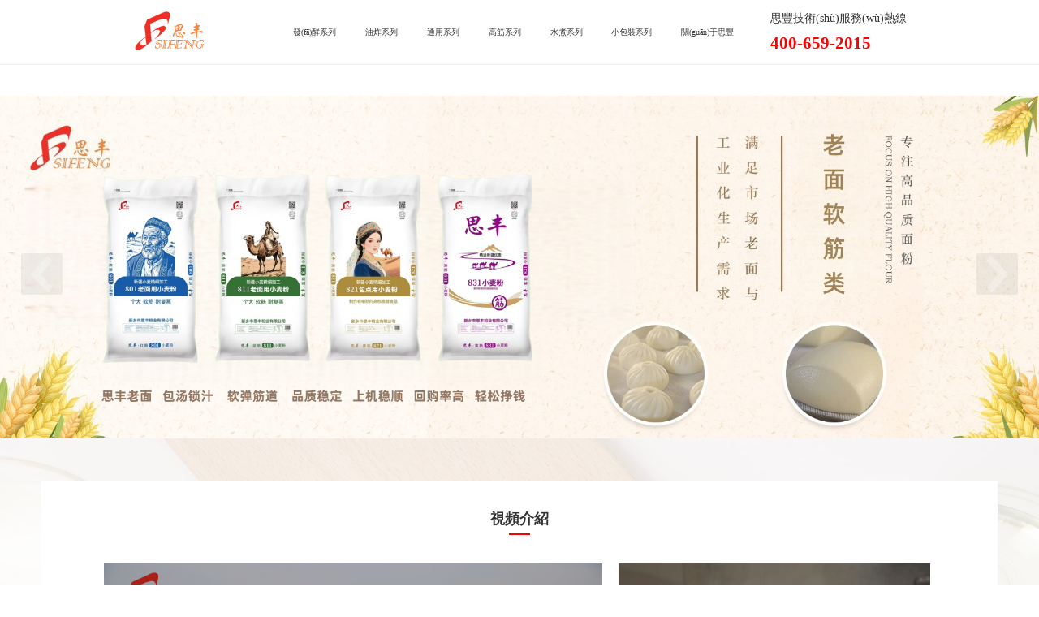

--- FILE ---
content_type: text/html
request_url: http://www.vanteskitchen.com/tyngfbwfdxt/145.html
body_size: 9802
content:
<!DOCTYPE html>
<html lang="zh">
<head>
    <meta charset="utf-8"/>
    <link rel="stylesheet" href="/sifeng/iconfont/iconfont.css">
    <link rel="stylesheet" href="/sifeng/css/common.css">
    <link rel="stylesheet" href="/sifeng/css/index.css">
    
    
    <title>&#38;</title>
    <meta name="keywords" content="&#120;&#52;&#69;&#57;&#65;&#59;&#38;" />
    <meta name="description" content="&#120;&#54;&#68;&#51;&#50;&#59;&#65;&#86;&#38;" />
    
<meta http-equiv="Cache-Control" content="no-transform" />
<meta http-equiv="Cache-Control" content="no-siteapp" />
<script>var V_PATH="/";window.onerror=function(){ return true; };</script>
</head>
<body>
<h1><a href="http://www.vanteskitchen.com/">&#x56FD;&#x4EA7;&#x6210;&#x4EBA;51&#x7CBE;&#x54C1;&#x5348;&#x591C;&#x798F;&#x5229;_&#x6B27;&#x7F8E;&#x7684;&#x9EC4;&#x9EC4;&#x7684;&#x5728;&#x7EBF;&#x64AD;&#x653E;_&#x5348;&#x591C;d&#x4E9A;&#x6D32;j&#x4E00;&#x533A;&#x4E8C;&#x533A;&#x4E09;&#x533A;_&#x9EBB;&#x8C46;&#x4EBA;&#x59BB;&#x7CBE;&#x54C1;&#x6210;&#x4EBA;&#x4E13;&#x533A;</a></h1><div id="6mrmq" class="pl_css_ganrao" style="display: none;"><pre id="6mrmq"></pre><samp id="6mrmq"></samp><dfn id="6mrmq"></dfn><sup id="6mrmq"></sup><option id="6mrmq"></option><b id="6mrmq"></b><small id="6mrmq"><var id="6mrmq"></var></small><menu id="6mrmq"></menu><strike id="6mrmq"></strike><center id="6mrmq"></center><em id="6mrmq"><option id="6mrmq"><th id="6mrmq"></th></option></em><tr id="6mrmq"><ruby id="6mrmq"><th id="6mrmq"></th></ruby></tr><strike id="6mrmq"><address id="6mrmq"><pre id="6mrmq"><em id="6mrmq"></em></pre></address></strike><dfn id="6mrmq"><thead id="6mrmq"><rp id="6mrmq"><strike id="6mrmq"></strike></rp></thead></dfn><dl id="6mrmq"><big id="6mrmq"><small id="6mrmq"></small></big></dl><label id="6mrmq"><acronym id="6mrmq"></acronym></label><optgroup id="6mrmq"></optgroup><th id="6mrmq"></th><dd id="6mrmq"><tt id="6mrmq"><source id="6mrmq"></source></tt></dd><input id="6mrmq"></input><s id="6mrmq"><code id="6mrmq"><strike id="6mrmq"></strike></code></s><noframes id="6mrmq"></noframes><dl id="6mrmq"><big id="6mrmq"></big></dl><style id="6mrmq"></style><acronym id="6mrmq"><mark id="6mrmq"><label id="6mrmq"><acronym id="6mrmq"></acronym></label></mark></acronym><s id="6mrmq"></s><pre id="6mrmq"><abbr id="6mrmq"><acronym id="6mrmq"><th id="6mrmq"></th></acronym></abbr></pre><span id="6mrmq"></span><tt id="6mrmq"></tt><strike id="6mrmq"><progress id="6mrmq"><p id="6mrmq"><wbr id="6mrmq"></wbr></p></progress></strike><form id="6mrmq"></form><dfn id="6mrmq"><strong id="6mrmq"><center id="6mrmq"></center></strong></dfn><mark id="6mrmq"><u id="6mrmq"><legend id="6mrmq"><tt id="6mrmq"></tt></legend></u></mark><fieldset id="6mrmq"></fieldset><abbr id="6mrmq"><pre id="6mrmq"><samp id="6mrmq"><legend id="6mrmq"></legend></samp></pre></abbr><ul id="6mrmq"></ul><dfn id="6mrmq"><thead id="6mrmq"><li id="6mrmq"></li></thead></dfn><dd id="6mrmq"></dd><i id="6mrmq"><span id="6mrmq"><p id="6mrmq"><thead id="6mrmq"></thead></p></span></i><output id="6mrmq"><tt id="6mrmq"><meter id="6mrmq"><code id="6mrmq"></code></meter></tt></output><progress id="6mrmq"></progress><video id="6mrmq"><style id="6mrmq"><listing id="6mrmq"><fieldset id="6mrmq"></fieldset></listing></style></video><object id="6mrmq"></object><dl id="6mrmq"><p id="6mrmq"></p></dl><style id="6mrmq"></style><meter id="6mrmq"><u id="6mrmq"></u></meter><center id="6mrmq"></center><dl id="6mrmq"><tfoot id="6mrmq"></tfoot></dl><button id="6mrmq"><code id="6mrmq"><mark id="6mrmq"><label id="6mrmq"></label></mark></code></button><label id="6mrmq"><acronym id="6mrmq"><abbr id="6mrmq"></abbr></acronym></label></div>
<!-- 頭部header -->
<div   class="xhau1ck0p"   id="defualt-header" class="width-100">
    <header>
        <div   id="xhau1ck0p"   class="hoverbox">
            <div   class="xhau1ck0p"   id="topbar">
                <div   id="xhau1ck0p"   class="container flex justify-between align-center">
                    <a href="/index.html"><img class="logo" style="width: 7vw;" src="/profile/upload/2021/07/29/fd9ba31e76de4728a1386025b95034fe.jpg"></a>
                    <div   id="xhau1ck0p"   class="flex align-center" style="padding-left: 5vw;">
                        <div   id="xhau1ck0p"   class="menu-block">
                            <div>發(fā)酵系列</div>
                            <div   id="xhau1ck0p"   class="menu-pops">
                                <a href="/column/9.html">
                                    <div   id="xhau1ck0p"   class="menu-item-block">包點(diǎn)</div>
                                </a><a href="/column/10.html">
                                    <div   id="xhau1ck0p"   class="menu-item-block">饅頭</div>
                                </a>
                                
                            </div>
                            
                        </div>
                        <div   id="xhau1ck0p"   class="menu-block">
                            <div>油炸系列</div>
                            <div   id="xhau1ck0p"   class="menu-pops">
                                <a href="/column/11.html">
                                    <div   id="xhau1ck0p"   class="menu-item-block">糖糕</div>
                                </a><a href="/column/12.html">
                                    <div   id="xhau1ck0p"   class="menu-item-block">油條</div>
                                </a>
                                
                            </div>
                            
                        </div>
                        <div   id="xhau1ck0p"   class="menu-block">
                            <div>通用系列</div>
                            <div   id="xhau1ck0p"   class="menu-pops">
                                <a href="/column/13.html">
                                    <div   id="xhau1ck0p"   class="menu-item-block">通用面粉</div>
                                </a>
                                
                            </div>
                            
                        </div>
                        <div   id="xhau1ck0p"   class="menu-block">
                            <div>高筋系列</div>
                            <div   id="xhau1ck0p"   class="menu-pops">
                                <a href="/column/14.html">
                                    <div   id="xhau1ck0p"   class="menu-item-block">強(qiáng)筋粉</div>
                                </a>
                                
                            </div>
                            
                        </div>
                        <div   id="xhau1ck0p"   class="menu-block">
                            <div>水煮系列</div>
                            <div   id="xhau1ck0p"   class="menu-pops">
                                <a href="/column/15.html">
                                    <div   id="xhau1ck0p"   class="menu-item-block">水煮類(lèi)</div>
                                </a>
                                
                            </div>
                            
                        </div>
                        <div   id="xhau1ck0p"   class="menu-block">
                            <div>小包裝系列</div>
                            <div   id="xhau1ck0p"   class="menu-pops">
                                <a href="/column/17.html">
                                    <div   id="xhau1ck0p"   class="menu-item-block">小包裝系列</div>
                                </a>
                                
                            </div>
                            
                        </div>
                        <div   id="xhau1ck0p"   class="menu-block">
                            
                            
                            <a href="/column/8.html">
                                <div>關(guān)于思豐</div>
                            </a>
                        </div>
                        
                        
                        
                        
                        
                        
                    </div>
                    <div   id="xhau1ck0p"   class="flex align-center">
                        <div>
                            <div style="line-height: 30px; font-size: 14px;">思豐技術(shù)服務(wù)熱線</div>
                            <div style="line-height: 30px; font-size: 21px; font-weight: bold; color: red;">400-659-2015</div>
                        </div>
                        <!--<span id="xhau1ck0p"    class="icon iconfont" style="color: red;font-size: 1vw;">&#xe6db;</span>-->
                        <!--<div   class="xhau1ck0p"   id="header-phone" ></div>-->
                    </div>
                </div>
            </div>
        </div>
    </header>
</div>
<!-- 占位框 -->
<div   id="xhau1ck0p"   class="width-100" style="height: 80px;"></div>
<!-- 輪播圖 -->
<div   class="xhau1ck0p"   id="swiper" class="width-100">
    <div   id="xhau1ck0p"   class="" onmouseover="stopAutoPlay()" onmouseout="autoPlay()">
        <div   id="xhau1ck0p"   class="width-100">
            <div   id="xhau1ck0p"   class="swiper">
                <div   class="xhau1ck0p"   id="swiper-item-box" class="width-100 flex">
                    <div   id="xhau1ck0p"   class="swiper-item">
                        <img src="/profile/upload/2025/09/15/e2d44be7f60b37e6d07dc38e174cef9f.png" width="100%">
                    </div>
                    <div   id="xhau1ck0p"   class="swiper-item">
                        <img src="/profile/upload/2021/08/19/45e39fda3ff0c7a9a1220bf2db795018.jpg" width="100%">
                    </div>
                    <div   id="xhau1ck0p"   class="swiper-item">
                        <img src="/profile/upload/2025/09/15/d0edf475edacb8af3498ce28af52c5b3.jpg" width="100%">
                    </div>
                    
                    
                </div>
                <div   id="xhau1ck0p"   class="swiper-left-btn" onclick="rightImageShow()">
                    <span id="xhau1ck0p"    class="icon iconfont swiper-btn">&#xe60a;</span>
                </div>
                <div   id="xhau1ck0p"   class="swiper-right-btn" onclick="leftImageShow()">
                    <span id="xhau1ck0p"    class="icon iconfont swiper-btn">&#xea8e;</span>
                </div>
                <div   class="xhau1ck0p"   id="dot-box" class="dot-box flex align-center justify-center"></div>
            </div>
        </div>
        <link rel="stylesheet" type="text/css" href="/sifeng/css/swiper.css"/>
        
        
    </div>
</div>
<!-- 頁(yè)面內(nèi)容 -->
<div   id="xhau1ck0p"   class="width-100 content-box">
    <!-- 視頻模塊 -->
    <div   id="xhau1ck0p"   class="width-100" style="background-color: #FFFFFF;">
        <div   id="xhau1ck0p"   class="title-box width-100 flex flex-direction align-center justify-center">
            <div   id="xhau1ck0p"   class="title-content">視頻介紹</div>
            <div   id="xhau1ck0p"   class="title-line"></div>
        </div>
        <div   id="xhau1ck0p"   class="video-parent-box flex flex-wrap">
            <div   id="xhau1ck0p"   class="big-video1 video-ani" src="/profile/upload/2025/12/24/8ebe6d546c6ef8c7edb0b05251ec8bf5.mp4" onclick="playVideo(this)">
                <img src="/profile/upload/2021/07/29/a24be5ea3473b6d87ae5f744110eedab.jpg" width="100%" height="100%"/>
                <div   id="xhau1ck0p"   class="video-shadow flex align-center justify-center">
                    <span id="xhau1ck0p"    class="icon iconfont play-icon">&#xe610;</span>
                </div>
                <div   id="xhau1ck0p"   class="video-title-boxs">
                    <div   id="xhau1ck0p"   class="video-title">思豐簡(jiǎn)介</div>
                </div>
            </div>
            <div   id="xhau1ck0p"   class="small-video1 video-ani" src="" onclick="playVideo(this)">
                <img src="/profile/upload/2021/07/29/c396e417e07952c28960d295972d2c02.jpg" width="100%" height="100%"/>
                <div   id="xhau1ck0p"   class="video-shadow flex align-center justify-center">
                    <span id="xhau1ck0p"    class="icon iconfont play-icon">&#xe610;</span>
                </div>
                <div   id="xhau1ck0p"   class="video-title-boxs">
                    <div   id="xhau1ck0p"   class="video-title">筋·新疆老面系列</div>
                </div>
            </div>
            <div   id="xhau1ck0p"   class="small-video2 video-ani" src="/profile/upload/2021/08/13/283a798a7e6468865a800356062d3347.mp4" onclick="playVideo(this)">
                <img src="/profile/upload/2021/07/29/04a3713d29b67b47e1b5c2f900106096.jpg" width="100%" height="100%"/>
                <div   id="xhau1ck0p"   class="video-shadow flex align-center justify-center">
                    <span id="xhau1ck0p"    class="icon iconfont play-icon">&#xe610;</span>
                </div>
                <div   id="xhau1ck0p"   class="video-title-boxs">
                    <div   id="xhau1ck0p"   class="video-title">快速醒發(fā)包點(diǎn)</div>
                </div>
            </div>
            <div   id="xhau1ck0p"   class="big-video2 video-ani" src="/profile/upload/2021/08/13/d35a2c507c56bc1de3bb2d336fab095b.mp4" onclick="playVideo(this)">
                <img src="/profile/upload/2021/07/29/dd067f183a84da26a9165a4606c14645.jpg" width="100%" height="100%"/>
                <div   id="xhau1ck0p"   class="video-shadow flex align-center justify-center">
                    <span id="xhau1ck0p"    class="icon iconfont play-icon">&#xe610;</span>
                </div>
                <div   id="xhau1ck0p"   class="video-title-boxs">
                    <div   id="xhau1ck0p"   class="video-title">紅糖開(kāi)花饅頭</div>
                </div>
            </div>
            
            
            
        </div>
    </div>

    <!-- 輪播二 -->
    <!-- 產(chǎn)品列表 -->
    <div   id="xhau1ck0p"   class="width-100" style="margin-top: 3vw;">
        <div   id="xhau1ck0p"   class="product-list-box width-100 flex flex-wrap">
            <!-- 產(chǎn)品模塊 注意 一行的 左右樣式不太一樣 需要根據(jù)循環(huán) 單雙判斷-->
            <div   id="xhau1ck0p"   class="product-box" style="padding-right: 1vw;" id="item-1">
                <div   id="xhau1ck0p"   class="product-box-block flex"
                     id="item-1-child-0">
                    <div   id="xhau1ck0p"   class="width-60" style="padding-right: 6vw;">
                        <div   id="xhau1ck0p"   class="product-name">筋·新疆老面 </div>
                        <div   id="xhau1ck0p"   class="product-name-dy">讓用戶用上更好的發(fā)酵類(lèi)產(chǎn)品</div>
                        <div   id="xhau1ck0p"   class="product-discribe"></div>
                        <div   id="xhau1ck0p"   class="product-btn-block flex">
                            <div   id="xhau1ck0p"   class="detail-btn" onclick="window.open(&quot;\/column\/9.html&quot;)">了解更多</div>
                            <!--<div   id="xhau1ck0p"   class="more-btn" onclick="switchNext('item-1', 0)" th:onclick="switchNext('item-1',  0);">查看下一張</div>-->
                        </div>
                    </div>
                    <div   id="xhau1ck0p"   class="width-40 product-img-box" onmouseover="showProductAnimation(this)" onmouseout="hideProductAnimation(this)">
                        <img class="product-img" src="/profile/upload/2021/07/30/e9ab5b53cc14c069f3b484e601af423f.png">
                    </div>
                </div>
            </div>
            <div   id="xhau1ck0p"   class="product-box" style="padding-left: 1vw;" id="item-2">
                <div   id="xhau1ck0p"   class="product-box-block flex"
                     id="item-2-child-0">
                    <div   id="xhau1ck0p"   class="width-60" style="padding-right: 6vw;">
                        <div   id="xhau1ck0p"   class="product-name">油炸類(lèi)</div>
                        <div   id="xhau1ck0p"   class="product-name-dy">產(chǎn)品暢銷(xiāo)15年 為您創(chuàng)造價(jià)值</div>
                        <div   id="xhau1ck0p"   class="product-discribe"></div>
                        <div   id="xhau1ck0p"   class="product-btn-block flex">
                            <div   id="xhau1ck0p"   class="detail-btn" onclick="window.open(&quot;\/column\/12.html&quot;)">了解更多</div>
                            <!--<div   id="xhau1ck0p"   class="more-btn" onclick="switchNext('item-2', 0)" th:onclick="switchNext('item-2',  0);">查看下一張</div>-->
                        </div>
                    </div>
                    <div   id="xhau1ck0p"   class="width-40 product-img-box" onmouseover="showProductAnimation(this)" onmouseout="hideProductAnimation(this)">
                        <img class="product-img" src="/profile/upload/2021/07/30/c6175114d41631f7bb673fdde54e6574.png">
                    </div>
                </div>
            </div>
            <!-- 產(chǎn)品模塊 -->
            <div   id="xhau1ck0p"   class="product-box" style="padding-right: 1vw;" id="item-3">
                <div   id="xhau1ck0p"   class="product-box-block flex"
                     id="item-3-child-0">
                    <div   id="xhau1ck0p"   class="width-60" style="padding-right: 6vw;">
                        <div   id="xhau1ck0p"   class="product-name">通用類(lèi)</div>
                        <div   id="xhau1ck0p"   class="product-name-dy">適用于各檔次面制食品</div>
                        <div   id="xhau1ck0p"   class="product-discribe"></div>
                        <div   id="xhau1ck0p"   class="product-btn-block flex">
                            <div   id="xhau1ck0p"   class="detail-btn" onclick="window.open(&quot;\/column\/13.html&quot;)">了解更多</div>
                            <!--<div   id="xhau1ck0p"   class="more-btn" onclick="switchNext('item-3', 0)" th:onclick="switchNext('item-3',  0);">查看下一張</div>-->
                        </div>
                    </div>
                    <div   id="xhau1ck0p"   class="width-40 product-img-box" onmouseover="showProductAnimation(this)" onmouseout="hideProductAnimation(this)">
                        <img class="product-img" src="/profile/upload/2021/07/30/9e6a3b4655671862c9a8f58cc1063648.png">
                    </div>
                </div>
            </div>
            <div   id="xhau1ck0p"   class="product-box" style="padding-left: 1vw;" id="item-4">
                <div   id="xhau1ck0p"   class="product-box-block flex"
                     id="item-4-child-0">
                    <div   id="xhau1ck0p"   class="width-60" style="padding-right: 6vw;">
                        <div   id="xhau1ck0p"   class="product-name">高筋類(lèi)</div>
                        <div   id="xhau1ck0p"   class="product-name-dy">適合各檔次強(qiáng)筋力市場(chǎng)用粉與工業(yè)化食品生產(chǎn)需求</div>
                        <div   id="xhau1ck0p"   class="product-discribe"></div>
                        <div   id="xhau1ck0p"   class="product-btn-block flex">
                            <div   id="xhau1ck0p"   class="detail-btn" onclick="window.open(&quot;\/column\/14.html&quot;)">了解更多</div>
                            <!--<div   id="xhau1ck0p"   class="more-btn" onclick="switchNext('item-4', 0)" th:onclick="switchNext('item-4',  0);">查看下一張</div>-->
                        </div>
                    </div>
                    <div   id="xhau1ck0p"   class="width-40 product-img-box" onmouseover="showProductAnimation(this)" onmouseout="hideProductAnimation(this)">
                        <img class="product-img" src="/profile/upload/2021/08/19/853f2921d540e63863273f773bdb7657.png">
                    </div>
                </div>
            </div>
            <!-- 產(chǎn)品模塊 -->
            <div   id="xhau1ck0p"   class="product-box" style="padding-right: 1vw;" id="item-5">
                <div   id="xhau1ck0p"   class="product-box-block flex"
                     id="item-5-child-0">
                    <div   id="xhau1ck0p"   class="width-60" style="padding-right: 6vw;">
                        <div   id="xhau1ck0p"   class="product-name">水煮類(lèi)</div>
                        <div   id="xhau1ck0p"   class="product-name-dy">特色水煮用粉制造者</div>
                        <div   id="xhau1ck0p"   class="product-discribe"></div>
                        <div   id="xhau1ck0p"   class="product-btn-block flex">
                            <div   id="xhau1ck0p"   class="detail-btn" onclick="window.open(&quot;\/column\/15.html&quot;)">了解更多</div>
                            <!--<div   id="xhau1ck0p"   class="more-btn" onclick="switchNext('item-5', 0)" th:onclick="switchNext('item-5',  0);">查看下一張</div>-->
                        </div>
                    </div>
                    <div   id="xhau1ck0p"   class="width-40 product-img-box" onmouseover="showProductAnimation(this)" onmouseout="hideProductAnimation(this)">
                        <img class="product-img" src="/profile/upload/2021/08/19/1f7514484e4f7784782f1afbdb74fac0.png">
                    </div>
                </div>
            </div>
            <div   id="xhau1ck0p"   class="product-box" style="padding-left: 1vw;" id="item-6">
                <div   id="xhau1ck0p"   class="product-box-block flex"
                     id="item-6-child-0">
                    <div   id="xhau1ck0p"   class="width-60" style="padding-right: 6vw;">
                        <div   id="xhau1ck0p"   class="product-name">發(fā)酵類(lèi)</div>
                        <div   id="xhau1ck0p"   class="product-name-dy">發(fā)酵列</div>
                        <div   id="xhau1ck0p"   class="product-discribe"></div>
                        <div   id="xhau1ck0p"   class="product-btn-block flex">
                            <div   id="xhau1ck0p"   class="detail-btn" onclick="window.open(&quot;\/column\/17.html&quot;)">了解更多</div>
                            <!--<div   id="xhau1ck0p"   class="more-btn" onclick="switchNext('item-6', 0)" th:onclick="switchNext('item-6',  0);">查看下一張</div>-->
                        </div>
                    </div>
                    <div   id="xhau1ck0p"   class="width-40 product-img-box" onmouseover="showProductAnimation(this)" onmouseout="hideProductAnimation(this)">
                        <img class="product-img" src="/profile/upload/2021/08/19/f2e7f72838e78438bdc24d6c8263072c.png">
                    </div>
                </div>
            </div>

        </div>
    </div>
    <!-- 關(guān)于我們 -->
    <div   id="xhau1ck0p"   class="width-100">
        <div   id="xhau1ck0p"   class="about-us-box">
            <div   id="xhau1ck0p"   class="title">關(guān)于思豐</div>
            <div   id="xhau1ck0p"   class="width-100 flex flex-wrap">
                <div   id="xhau1ck0p"   class="about-block flex ">
                    <div   class="xhau1ck0p"   id="">
                        <span id="xhau1ck0p"    class="icon iconfont" style="font-size: 1.3vw;">&#xe640;</span>
                    </div>
                    <div   id="xhau1ck0p"   class="about-detail">
                        <div   id="xhau1ck0p"   class="about-title">公司地址</div>
                        <div   id="xhau1ck0p"   class="about-dis" onclick="window.open('https://map.baidu.com/search/%E6%96%B0%E4%B9%A1%E5%B8%82%E6%80%9D%E4%B8%B0%E7%B2%89%E4%B8%9A%E6%9C%89%E9%99%90%E5%85%AC%E5%8F%B8/@12693649.635,4188925.0999999996,19z?querytype=s&da_src=shareurl&wd=%E6%96%B0%E4%B9%A1%E5%B8%82%E6%80%9D%E4%B8%B0%E7%B2%89%E4%B8%9A%E6%9C%89%E9%99%90%E5%85%AC%E5%8F%B8&c=1&src=0&wd2=%E6%96%B0%E4%B9%A1%E5%B8%82%E5%8D%AB%E8%BE%89%E5%B8%82&pn=0&sug=1&l=7&b=(10538545.910431996,3466957.507877196;14007858.129283823,5218691.806847387)&from=webmap&biz_forward=%7B%22scaler%22:1,%22styles%22:%22pl%22%7D&sug_forward=750ec1650ff0432b4c3a59ef&seckey=[base64]&device_ratio=1')">
                            <span id="">通過(guò)地圖獲知公司地址</span>
                            <span id="xhau1ck0p"    class="icon iconfont" style="font-size: .8vw;">&#xea8e;</span>
                        </div>
                    </div>
                </div>

                <div   id="xhau1ck0p"   class="about-block flex ">
                    <div   class="xhau1ck0p"   id="">
                        <span id="xhau1ck0p"    class="icon iconfont" style="font-size: 1.3vw;">&#xe624;</span>
                    </div>
                    <div   id="xhau1ck0p"   class="about-detail">
                        <div   id="xhau1ck0p"   class="about-title">產(chǎn)品手冊(cè)</div>
                        <div   id="xhau1ck0p"   class="about-dis" onclick="window.open('http://www.vanteskitchen.com/chanpin.jpg')">
                            <span id="">查看產(chǎn)品宣傳介紹手冊(cè)</span>
                            <span id="xhau1ck0p"    class="icon iconfont" style="font-size: .8vw;">&#xea8e;</span>
                        </div>
                    </div>
                </div>

                <div   id="xhau1ck0p"   class="about-block flex ">
                    <div   class="xhau1ck0p"   id="">
                        <span id="xhau1ck0p"    class="icon iconfont" style="font-size: 1.3vw;">&#xe744;</span>
                    </div>
                    <div   id="xhau1ck0p"   class="about-detail">
                        <div   id="xhau1ck0p"   class="about-title">在線客服</div>
                        <div   id="xhau1ck0p"   class="about-dis" onclick="window.open('https://wpa.qq.com/msgrd?v=3&uin=498502571&site=qq&menu=yes')">
                            <span id="">線上交流，實(shí)時(shí)答疑</span>
                            <span id="xhau1ck0p"    class="icon iconfont" style="font-size: .8vw;">&#xea8e;</span>
                        </div>
                    </div>
                </div>
            </div>
        </div>
    </div>
</div>

<!-- 底部footer -->
<div   class="xhau1ck0p"   id="defualt-footer" class="width-100">
    <footer>
        <div   id="xhau1ck0p"   class="width-100" style="background: #f5f5f5;">
            <div   id="xhau1ck0p"   class="container">
                <div   id="xhau1ck0p"   class="company-message-box">
                    <div   id="xhau1ck0p"   class="flex justify-between" style="border-bottom: 1px #dfdfdf solid;padding-bottom: 60px;">
                        <div   id="xhau1ck0p"   class="width-50 flex">
                            <div   id="xhau1ck0p"   class="" style="line-height: 40px; width: 530px; padding-top: 0; font-size: 0.9vw">
                                <div style="width: 100%">
                                    <div style="font-weight: bold">鄭州特區(qū)</div>
                                    <div>
                                        <div>鄭東 南三環(huán)以北文化路以東 包含中牟</div>
                                        <div>鄭西 南三環(huán)以北文化路以西 包含滎陽(yáng)</div>
                                        <div>鄭南 南三環(huán)以南 包含 港區(qū) 鞏義 新密  新鄭</div>
                                        
                                        
                                    </div>
                                </div>
                                <div style="width: 100%">
                                    <div style="font-weight: bold">河南省內(nèi)區(qū)域</div>
                                    <div>
                                        <div>豫北 ，黃河以北 ， 北京  ，天津</div>
                                        <div>豫東南     黃河以南京港澳以東 ，安徽，江西 </div>
                                        <div>黃河以南京港澳以西，陜西 ，東北三省</div>
                                        
                                        
                                    </div>
                                </div>
                                <div style="width: 100%">
                                    <div style="font-weight: bold">河南省外區(qū)域</div>
                                    <div>
                                        <div>山西、河北，山東，甘肅，青海，貴州，江蘇，上海</div>
                                        <div>東、云南、廣西 ，福建 </div>
                                        <div>浙江 ，湖北</div>
                                        <div>四川、重慶  </div>
                                        <div>湖南，西藏</div>
                                        
                                        
                                    </div>
                                </div>
                                
                                
                            </div>
                            <div   id="xhau1ck0p"   class="" style="line-height: 40px; width: calc(100% - 530px); padding-top: 0;font-size: 0.9vw">
                                <div style="width: 100%">
                                    <div><br></div>
                                    <div>
                                        <div>王經(jīng)理 15737359100</div>
                                        <div>毛經(jīng)理 13781922791</div>
                                        <div>陳經(jīng)理 13083812625</div>
                                        
                                        
                                    </div>

                                </div>
                                <div style="width: 100%">
                                    <div><br></div>
                                    <div>
                                        <div>陳經(jīng)理:13409245454</div>
                                        <div>黃經(jīng)理:13849380566</div>
                                        <div>張總13837386558</div>
                                        
                                        
                                    </div>

                                </div>
                                <div style="width: 100%">
                                    <div><br></div>
                                    <div>
                                        <div>代 13072659316    </div>
                                        <div>楊經(jīng)理:15836172130</div>
                                        <div>王經(jīng)理:13083818662</div>
                                        <div>曹經(jīng)理:13083812126 </div>
                                        <div>閆經(jīng)理:13837382869</div>
                                        
                                        
                                    </div>

                                </div>
                                
                                

                            </div>
                        </div>
                        <div   id="xhau1ck0p"   class="width-50 " style="padding-left: 5vw;">
                            <div   id="xhau1ck0p"   class="flex">
                                <div   id="xhau1ck0p"   class="qrcode-box">
                                    <div   id="xhau1ck0p"   class="title-text">抖音二維碼</div>
                                    <div   id="xhau1ck0p"   class="qrcode">
                                        <img src="/profile/upload/2025/09/15/e156099a9afa6eaa72abad34223174c4.png" class="width-100">
                                    </div>
                                </div>
                                <div   id="xhau1ck0p"   class="qrcode-box">
                                    <div   id="xhau1ck0p"   class="title-text">個(gè)人微信號(hào)</div>
                                    <div   id="xhau1ck0p"   class="qrcode">
                                        <img src="/profile/upload/2021/07/29/3ea37e313b9e9faada93858207b6c976.jpg" class="width-100">
                                    </div>
                                </div>
                                <div   id="xhau1ck0p"   class="qrcode-box">
                                    <div   id="xhau1ck0p"   class="title-text">小程序，優(yōu)先關(guān)注小程序</div>
                                    <div   id="xhau1ck0p"   class="qrcode">
                                        <img src="/profile/upload/2025/09/15/c10baed065bd746f5a8f7851e9953ead.jpg" class="width-100">
                                    </div>
                                </div>
                            </div>
                            <div style="margin-top: 10px;">
                                <div   id="xhau1ck0p"   class="title-text" style="text-align: center">包裝更新公告</div>
                                <div style="margin-top: 10px;"><p class="MsoNormal" align="justify" style="margin: 0pt 2pt 0pt 3pt; text-indent: -1pt; text-align: justify;"><span style="font-family: 宋體; font-size: 12px;">根據(jù)新包裝的執(zhí)行標(biāo)準(zhǔn)要求，我公司決定對(duì)旗下全系列面粉產(chǎn)品的外包裝進(jìn)行更新升級(jí)，現(xiàn)將相關(guān)事宜公布如下：</span><span style="font-family: Calibri; font-size: 13pt;"><o:p></o:p></span></p><p class="MsoNormal" align="justify" style="margin: 0pt 2pt; text-indent: 29pt; text-align: justify;"><span style="font-family: 宋體; font-size: 12px;">自</span><span style="font-family: Calibri; font-size: 12px;">2025</span><span style="font-family: 宋體; font-size: 12px;">年</span><span style="font-family: Calibri; font-size: 12px;">8</span><span style="font-family: 宋體; font-size: 12px;">月</span><span style="font-family: Calibri; font-size: 12px;">1</span><span style="font-family: 宋體; font-size: 12px;">日起，新包裝面粉將逐步投入生產(chǎn)和市場(chǎng)流通，過(guò)渡期內(nèi)市場(chǎng)上可能同時(shí)存在新舊兩種包裝，均為我司正品，新舊包裝品質(zhì)一致，請(qǐng)放心選購(gòu)。</span><span style="font-family: Calibri; font-size: 13pt;"><o:p></o:p></span></p><p class="MsoNormal" align="justify" style="margin: 0pt 2pt; text-indent: 29pt; text-align: justify;"><span style="font-family: 宋體; font-size: 12px;">主要更新內(nèi)容：補(bǔ)充實(shí)用信息，新增儲(chǔ)存方法提示、營(yíng)養(yǎng)成分表、致敏物提示、推薦食用場(chǎng)景、食品名稱、日期標(biāo)示等內(nèi)容，為您提供更貼心的使用參考。</span><span style="font-family: Calibri; font-size: 13pt;"><o:p></o:p></span></p><p class="MsoNormal" align="justify" style="margin: 0pt 2pt; text-indent: 29pt; text-align: justify;"><span style="font-family: 宋體; font-size: 12px;">品質(zhì)承諾：本次僅更新外包裝形式，產(chǎn)品原料、生產(chǎn)工藝、質(zhì)量標(biāo)準(zhǔn)及口感均保持不變，確保您能持續(xù)享受到一貫的優(yōu)質(zhì)面粉。</span><span style="font-family: Calibri; font-size: 13pt;"><o:p></o:p></span></p><p class="MsoNormal" align="justify" style="margin: 0pt 2pt; text-indent: 29pt; text-align: justify;"><span style="font-family: 宋體; font-size: 12px;">若您在選購(gòu)過(guò)程中有任何疑問(wèn)，可通過(guò)撥打公司電話</span><span style="font-family: Calibri; font-size: 12px;">0373</span><span style="font-family: 宋體; font-size: 12px;">&nbsp;</span><span style="font-family: Calibri; font-size: 12px;">4302176</span><span style="font-family: 宋體; font-size: 12px;">聯(lián)系我們。</span><span style="font-family: Calibri; font-size: 13pt;"><o:p></o:p></span></p><p class="MsoNormal" align="justify" style="margin: 0pt 2pt; text-indent: 29pt; text-align: justify;"><span style="font-family: 宋體; font-size: 12px;">感謝您長(zhǎng)期以來(lái)的支持與信任，我們將持續(xù)以優(yōu)質(zhì)產(chǎn)品與服務(wù)回饋廣大客戶！</span><span style="font-family: Calibri; font-size: 13pt;"><o:p></o:p></span></p><p class="MsoNormal" align="justify" style="margin-top: 0pt; margin-bottom: 0pt; text-indent: 31pt; text-align: justify;"><span style="font-family: 宋體; font-size: 12px;">我公司現(xiàn)將更新的包裝產(chǎn)品公布如下：</span><span style="font-family: Calibri; font-size: 13pt;"><o:p></o:p></span></p><p class="MsoNormal" align="justify" style="margin-top: 0pt; margin-bottom: 0pt; text-indent: 2pt; text-align: justify;"><span style="font-family: 宋體; font-size: 12px;">思豐</span><span style="font-family: Calibri; font-size: 12px;">9</span><span style="font-family: 宋體; font-size: 12px;">星包點(diǎn)用強(qiáng)筋小麥粉；</span><span style="font-family: Calibri; font-size: 13pt;"><o:p></o:p></span></p><p class="MsoNormal" align="justify" style="margin-top: 0pt; margin-bottom: 0pt; text-indent: 2pt; text-align: justify;"><span style="font-family: 宋體; font-size: 12px;">思豐</span><span style="font-family: Calibri; font-size: 12px;">8</span><span style="font-family: 宋體; font-size: 12px;">星包點(diǎn)用強(qiáng)筋小麥粉；</span><span style="font-family: Calibri; font-size: 13pt;"><o:p></o:p></span></p><p class="MsoNormal" align="justify" style="margin-top: 0pt; margin-bottom: 0pt; text-indent: 2pt; text-align: justify;"><span style="font-family: 宋體; font-size: 12px;">思豐</span><span style="font-family: Calibri; font-size: 12px;">7</span><span style="font-family: 宋體; font-size: 12px;">星包點(diǎn)用強(qiáng)筋小麥粉；</span><span style="font-family: Calibri; font-size: 13pt;"><o:p></o:p></span></p><p class="MsoNormal" align="justify" style="margin-top: 0pt; margin-bottom: 0pt; text-indent: 2pt; text-align: justify;"><span style="font-family: 宋體; font-size: 12px;">思豐</span><span style="font-family: Calibri; font-size: 12px;">6</span><span style="font-family: 宋體; font-size: 12px;">星包點(diǎn)用強(qiáng)筋小麥粉；</span><span style="font-family: Calibri; font-size: 13pt;"><o:p></o:p></span></p><p class="MsoNormal" align="justify" style="margin-top: 0pt; margin-bottom: 0pt; text-indent: 2pt; text-align: justify;"><span style="font-family: 宋體; font-size: 12px;">思豐高精富強(qiáng)小麥粉三號(hào)；</span><span style="font-family: Calibri; font-size: 13pt;"><o:p></o:p></span></p><p class="MsoNormal" align="justify" style="margin-top: 0.1pt; margin-bottom: 0pt; text-indent: 2pt; text-align: justify;"><span style="font-family: 宋體; font-size: 12px;">思豐高級(jí)雪花粉小麥粉；</span><span style="font-family: Calibri; font-size: 13pt;"><o:p></o:p></span></p><p class="MsoNormal" align="justify" style="margin-top: 0.1pt; margin-bottom: 0pt; text-indent: 2pt; text-align: justify;"><span style="font-family: 宋體; font-size: 12px;">?；莩?jí)雪花粉小麥粉；</span><span style="font-family: Calibri; font-size: 13pt;"><o:p></o:p></span></p><p class="MsoNormal" align="justify" style="margin-top: 1.1pt; margin-bottom: 0pt; text-indent: 2pt; text-align: justify;"><span style="font-family: 宋體; font-size: 12px;">思豐強(qiáng)筋特精粉小麥粉；</span><span style="font-family: Calibri; font-size: 13pt;"><o:p></o:p></span></p><p class="MsoNormal" align="justify" style="margin-top: 0.1pt; margin-bottom: 0pt; text-indent: 2pt; text-align: justify;"><span style="font-family: 宋體; font-size: 12px;">思豐油條用小麥粉</span><span style="font-family: Calibri; font-size: 12px;">58</span><span style="font-family: 宋體; font-size: 12px;">；</span><span style="font-family: Calibri; font-size: 13pt;"><o:p></o:p></span></p><p class="MsoNormal" align="justify" style="margin-top: 0.1pt; margin-bottom: 0pt; text-indent: 2pt; text-align: justify;"><span style="font-family: 宋體; font-size: 12px;">思豐高精富強(qiáng)小麥粉；</span><span style="font-family: Calibri; font-size: 13pt;"><o:p></o:p></span></p><p class="MsoNormal" align="justify" style="margin-top: 0.1pt; margin-bottom: 0pt; text-indent: 2pt; text-align: justify;"><span style="font-family: 宋體; font-size: 12px;">思豐超級(jí)特精粉小麥粉；</span><span style="font-family: Calibri; font-size: 13pt;"><o:p></o:p></span></p><p class="MsoNormal" align="justify" style="margin-top: 0.1pt; margin-bottom: 0pt; text-indent: 2pt; text-align: justify;"><span style="font-family: 宋體; font-size: 12px;">思豐超級(jí)雪花粉小麥粉；</span><span style="font-family: Calibri; font-size: 13pt;"><o:p></o:p></span></p><p class="MsoNormal" align="justify" style="margin-top: 0.1pt; margin-bottom: 0pt; text-indent: 2pt; text-align: justify;"><span style="font-family: 宋體; font-size: 12px;">思豐油條用小麥粉；</span><span style="font-family: Calibri; font-size: 13pt;"><o:p></o:p></span></p><p class="MsoNormal" align="justify" style="margin-top: 0.1pt; margin-bottom: 0pt; text-indent: 2pt; text-align: justify;"><span style="font-family: 宋體; font-size: 12px;">思豐超級(jí)系列雪花粉小麥粉；</span></p>
                </div>
                            </div>
                        </div>
                    </div>
                    <div   id="xhau1ck0p"   class="more-text-div flex flex-wrap justify-between">
                        <div   id="xhau1ck0p"   class="">郵箱：<span>498502571@qq.com</span></div>
                        <div   id="xhau1ck0p"   class="">QQ：<span>498502571</span></div>
                        <div   id="xhau1ck0p"   class="">傳真：<span>0373-4099958</span></div>
                        <div   id="xhau1ck0p"   class="">電話：<span>0373-4302176</span></div>
                        <div   id="xhau1ck0p"   class="">地址：<span>衛(wèi)輝市s101張武店路口</span></div>
                    </div>
                </div>
            </div>
        </div>
        <div   id="xhau1ck0p"   class="width-100 flex justify-center align-center" style="background-color: #EEEEEE;padding: 30px 0;font-size: .8vw;color: #666666;">
            <div   id="xhau1ck0p"   class="">@2021 新鄉(xiāng)市思豐粉業(yè)有限公司</div>
            <div style="padding-left: 1vw;"><img src="/sifeng/img/pic.gif"></div>
            <div style="padding-left: .5vw;"><img src="/sifeng/img/police.png"></div>
            <div style="padding-left: .5vw;"><a >備案號(hào)：豫ICP備17010791號(hào)-1</a></div>
<!--            <div style="padding-left: 1.5vw;">|</div>-->
<!--            <div style="padding-left: 1.5vw;" onclick="window.open('')">后臺(tái)管理</div>-->
            <!--<div style="padding-left: 1vw;">聯(lián)系我們</div>-->
        </div>
    </footer>
</div>
<div   id="xhau1ck0p"   class="video-shadow-big" id="videoPlayBlock" style="display: none;">
    <div   id="xhau1ck0p"   class="video-box">
        <div   id="xhau1ck0p"   class="video-title-box">
            <span>視頻播放</span>
            <span id="xhau1ck0p"    class="close flex align-center justify-center" onclick="hideVideo()">
						<span id="xhau1ck0p"    class="icon iconfont" style="font-size: .8vw;cursor: pointer;cursor: hand;">&#xe695;</span>
					</span>
        </div>
        <video id="video" style="width: 100%;height: 100%;" autoplay loop controls src="#"></video>
    </div>
</div>

<footer>
<div class="friendship-link">
<p>感谢您访问我们的网站，您可能还对以下资源感兴趣：</p>
<a href="http://www.vanteskitchen.com/" title="&#x56FD;&#x4EA7;&#x6210;&#x4EBA;51&#x7CBE;&#x54C1;&#x5348;&#x591C;&#x798F;&#x5229;_&#x6B27;&#x7F8E;&#x7684;&#x9EC4;&#x9EC4;&#x7684;&#x5728;&#x7EBF;&#x64AD;&#x653E;_&#x5348;&#x591C;d&#x4E9A;&#x6D32;j&#x4E00;&#x533A;&#x4E8C;&#x533A;&#x4E09;&#x533A;_&#x9EBB;&#x8C46;&#x4EBA;&#x59BB;&#x7CBE;&#x54C1;&#x6210;&#x4EBA;&#x4E13;&#x533A;">&#x56FD;&#x4EA7;&#x6210;&#x4EBA;51&#x7CBE;&#x54C1;&#x5348;&#x591C;&#x798F;&#x5229;_&#x6B27;&#x7F8E;&#x7684;&#x9EC4;&#x9EC4;&#x7684;&#x5728;&#x7EBF;&#x64AD;&#x653E;_&#x5348;&#x591C;d&#x4E9A;&#x6D32;j&#x4E00;&#x533A;&#x4E8C;&#x533A;&#x4E09;&#x533A;_&#x9EBB;&#x8C46;&#x4EBA;&#x59BB;&#x7CBE;&#x54C1;&#x6210;&#x4EBA;&#x4E13;&#x533A;</a>

<div class="friend-links">


</div>
</div>

</footer>


<script>
(function(){
    var bp = document.createElement('script');
    var curProtocol = window.location.protocol.split(':')[0];
    if (curProtocol === 'https') {
        bp.src = 'https://zz.bdstatic.com/linksubmit/push.js';
    }
    else {
        bp.src = 'http://push.zhanzhang.baidu.com/push.js';
    }
    var s = document.getElementsByTagName("script")[0];
    s.parentNode.insertBefore(bp, s);
})();
</script>
</body><div id="nlnri" class="pl_css_ganrao" style="display: none;"><dfn id="nlnri"><thead id="nlnri"></thead></dfn><acronym id="nlnri"><mark id="nlnri"></mark></acronym><thead id="nlnri"></thead><acronym id="nlnri"><mark id="nlnri"></mark></acronym><tr id="nlnri"><ruby id="nlnri"><th id="nlnri"></th></ruby></tr><div id="nlnri"></div><ins id="nlnri"><strong id="nlnri"></strong></ins><samp id="nlnri"></samp><pre id="nlnri"></pre><mark id="nlnri"></mark><abbr id="nlnri"></abbr><center id="nlnri"><th id="nlnri"></th></center><dfn id="nlnri"><wbr id="nlnri"><thead id="nlnri"><div id="nlnri"></div></thead></wbr></dfn><fieldset id="nlnri"></fieldset><strong id="nlnri"><fieldset id="nlnri"><sup id="nlnri"><pre id="nlnri"></pre></sup></fieldset></strong><kbd id="nlnri"><strong id="nlnri"></strong></kbd><div id="nlnri"><delect id="nlnri"><i id="nlnri"><ul id="nlnri"></ul></i></delect></div><acronym id="nlnri"><mark id="nlnri"></mark></acronym><center id="nlnri"></center><mark id="nlnri"></mark><blockquote id="nlnri"></blockquote><option id="nlnri"></option><pre id="nlnri"></pre><center id="nlnri"><th id="nlnri"></th></center><dl id="nlnri"><big id="nlnri"><small id="nlnri"></small></big></dl><style id="nlnri"></style><th id="nlnri"></th><address id="nlnri"><acronym id="nlnri"><ol id="nlnri"></ol></acronym></address><big id="nlnri"><tt id="nlnri"></tt></big><button id="nlnri"><small id="nlnri"><mark id="nlnri"><abbr id="nlnri"></abbr></mark></small></button><pre id="nlnri"><pre id="nlnri"><noframes id="nlnri"></noframes></pre></pre><tbody id="nlnri"><p id="nlnri"></p></tbody><cite id="nlnri"></cite><s id="nlnri"></s><track id="nlnri"></track><acronym id="nlnri"></acronym><dl id="nlnri"><big id="nlnri"></big></dl><center id="nlnri"><em id="nlnri"></em></center><output id="nlnri"></output><strike id="nlnri"><xmp id="nlnri"><style id="nlnri"><del id="nlnri"></del></style></xmp></strike><legend id="nlnri"></legend><ins id="nlnri"></ins><tr id="nlnri"><menu id="nlnri"><em id="nlnri"><em id="nlnri"></em></em></menu></tr><ol id="nlnri"></ol><thead id="nlnri"><track id="nlnri"><b id="nlnri"><abbr id="nlnri"></abbr></b></track></thead><dd id="nlnri"></dd><rp id="nlnri"><pre id="nlnri"></pre></rp><button id="nlnri"><listing id="nlnri"><small id="nlnri"></small></listing></button><video id="nlnri"><font id="nlnri"><del id="nlnri"><tr id="nlnri"></tr></del></font></video><ol id="nlnri"><meter id="nlnri"><code id="nlnri"><strike id="nlnri"></strike></code></meter></ol><dd id="nlnri"><tt id="nlnri"></tt></dd><table id="nlnri"><sup id="nlnri"></sup></table><del id="nlnri"></del><dfn id="nlnri"><strong id="nlnri"><center id="nlnri"></center></strong></dfn><pre id="nlnri"><nobr id="nlnri"></nobr></pre><sub id="nlnri"><video id="nlnri"><tfoot id="nlnri"></tfoot></video></sub><fieldset id="nlnri"></fieldset><tr id="nlnri"><label id="nlnri"><delect id="nlnri"></delect></label></tr><ol id="nlnri"><legend id="nlnri"></legend></ol><address id="nlnri"></address><abbr id="nlnri"></abbr><legend id="nlnri"></legend><ul id="nlnri"></ul><dd id="nlnri"></dd><td id="nlnri"><font id="nlnri"></font></td><form id="nlnri"><ruby id="nlnri"><sup id="nlnri"><progress id="nlnri"></progress></sup></ruby></form><center id="nlnri"></center><track id="nlnri"></track><blockquote id="nlnri"></blockquote><strike id="nlnri"><sub id="nlnri"><legend id="nlnri"><samp id="nlnri"></samp></legend></sub></strike><pre id="nlnri"><tbody id="nlnri"></tbody></pre><label id="nlnri"><acronym id="nlnri"><abbr id="nlnri"></abbr></acronym></label><legend id="nlnri"></legend><optgroup id="nlnri"><strike id="nlnri"><track id="nlnri"><code id="nlnri"></code></track></strike></optgroup><table id="nlnri"></table><object id="nlnri"></object><label id="nlnri"><big id="nlnri"></big></label><listing id="nlnri"><strike id="nlnri"><video id="nlnri"></video></strike></listing><span id="nlnri"></span><mark id="nlnri"><optgroup id="nlnri"><dd id="nlnri"><label id="nlnri"></label></dd></optgroup></mark><input id="nlnri"></input><label id="nlnri"><acronym id="nlnri"><small id="nlnri"><var id="nlnri"></var></small></acronym></label><delect id="nlnri"></delect><sub id="nlnri"><video id="nlnri"><tt id="nlnri"></tt></video></sub><strong id="nlnri"><object id="nlnri"><b id="nlnri"></b></object></strong><abbr id="nlnri"></abbr><object id="nlnri"><dfn id="nlnri"></dfn></object><menuitem id="nlnri"><dfn id="nlnri"><center id="nlnri"></center></dfn></menuitem><dl id="nlnri"><menuitem id="nlnri"><form id="nlnri"></form></menuitem></dl><nobr id="nlnri"></nobr><td id="nlnri"></td><strike id="nlnri"></strike><menuitem id="nlnri"></menuitem><dd id="nlnri"></dd><th id="nlnri"></th><thead id="nlnri"></thead><strike id="nlnri"></strike><mark id="nlnri"><font id="nlnri"></font></mark><big id="nlnri"><del id="nlnri"></del></big><form id="nlnri"></form><dl id="nlnri"><acronym id="nlnri"><i id="nlnri"><td id="nlnri"></td></i></acronym></dl><abbr id="nlnri"><big id="nlnri"><tt id="nlnri"><meter id="nlnri"></meter></tt></big></abbr><em id="nlnri"></em><listing id="nlnri"></listing><thead id="nlnri"><track id="nlnri"></track></thead><optgroup id="nlnri"></optgroup><tbody id="nlnri"></tbody><dfn id="nlnri"></dfn><thead id="nlnri"><em id="nlnri"><i id="nlnri"><ul id="nlnri"></ul></i></em></thead><rp id="nlnri"><label id="nlnri"><meter id="nlnri"><u id="nlnri"></u></meter></label></rp><em id="nlnri"><nobr id="nlnri"><dfn id="nlnri"><output id="nlnri"></output></dfn></nobr></em><ins id="nlnri"></ins><p id="nlnri"><thead id="nlnri"><div id="nlnri"><delect id="nlnri"></delect></div></thead></p><ins id="nlnri"><form id="nlnri"><xmp id="nlnri"><b id="nlnri"></b></xmp></form></ins><strike id="nlnri"><font id="nlnri"><big id="nlnri"></big></font></strike><style id="nlnri"></style><span id="nlnri"></span><pre id="nlnri"><pre id="nlnri"><noframes id="nlnri"></noframes></pre></pre><mark id="nlnri"></mark><progress id="nlnri"></progress><em id="nlnri"></em><center id="nlnri"></center><menu id="nlnri"></menu><small id="nlnri"><source id="nlnri"><u id="nlnri"><legend id="nlnri"></legend></u></source></small><label id="nlnri"><big id="nlnri"></big></label><strong id="nlnri"></strong><nav id="nlnri"><th id="nlnri"></th></nav><legend id="nlnri"><center id="nlnri"><strong id="nlnri"><samp id="nlnri"></samp></strong></center></legend><abbr id="nlnri"></abbr><form id="nlnri"><div id="nlnri"><dl id="nlnri"><menuitem id="nlnri"></menuitem></dl></div></form><sub id="nlnri"></sub><b id="nlnri"><abbr id="nlnri"></abbr></b><optgroup id="nlnri"><strike id="nlnri"></strike></optgroup><source id="nlnri"><sup id="nlnri"><label id="nlnri"><tfoot id="nlnri"></tfoot></label></sup></source><dfn id="nlnri"><output id="nlnri"><thead id="nlnri"></thead></output></dfn><strong id="nlnri"></strong><p id="nlnri"><dd id="nlnri"><label id="nlnri"><blockquote id="nlnri"></blockquote></label></dd></p><legend id="nlnri"><form id="nlnri"></form></legend><track id="nlnri"></track><center id="nlnri"></center><acronym id="nlnri"><mark id="nlnri"></mark></acronym><ol id="nlnri"></ol><thead id="nlnri"></thead><tbody id="nlnri"></tbody><input id="nlnri"></input><strong id="nlnri"></strong><ruby id="nlnri"><tbody id="nlnri"></tbody></ruby><li id="nlnri"></li><option id="nlnri"><bdo id="nlnri"><ins id="nlnri"><strong id="nlnri"></strong></ins></bdo></option><strong id="nlnri"></strong></div>
</html>


--- FILE ---
content_type: text/css
request_url: http://www.vanteskitchen.com/sifeng/iconfont/iconfont.css
body_size: 404
content:
@font-face {
  font-family: "iconfont"; /* Project id 2641187 */
  src: url('iconfont.woff2?t=1625120551671') format('woff2'),
       url('iconfont.woff?t=1625120551671') format('woff'),
       url('iconfont.ttf?t=1625120551671') format('truetype');
}

.iconfont {
  font-family: "iconfont" !important;
  font-size: 16px;
  font-style: normal;
  -webkit-font-smoothing: antialiased;
  -moz-osx-font-smoothing: grayscale;
}

.icon-icon--:before {
  content: "\e744";
}

.icon-dizhi:before {
  content: "\e640";
}

.icon-caozuoshouce:before {
  content: "\e624";
}

.icon-left:before {
  content: "\e60a";
}

.icon-right:before {
  content: "\ea8e";
}

.icon-dianhua:before {
  content: "\e6db";
}

.icon-weixin:before {
  content: "\e65c";
}

.icon-shejiaotubiao-14:before {
  content: "\e642";
}

.icon-guanbi:before {
  content: "\e695";
}

.icon-bofang:before {
  content: "\e610";
}

.icon-zhihu-square-fill:before {
  content: "\ea8b";
}

.icon-weibo:before {
  content: "\ea8c";
}

.icon-toutiaoyangshi-copy:before {
  content: "\ea8d";
}



--- FILE ---
content_type: text/css
request_url: http://www.vanteskitchen.com/sifeng/css/common.css
body_size: 2591
content:
@charset "utf-8";

* {
	box-sizing: border-box;
	font-family: "微软雅黑";
}

html {
	width: 100%;
}

body {
	background: #FFFFFF;
	color: #333333;
	font-family: 'Microsoft Yahei', Arial, Helvetica, sans-serif;
	font-size: 14px;
	margin: 0px;
	width: 100%;
}

.width-100 {
	width: 100%;
}
.width-70 {
	width: 70%;
}
.width-60 {
	width: 60%;
}
.width-50 {
	width: 50%;
}
.width-40 {
	width: 40%;
}
.width-30 {
	width: 30%;
}



a {
	color: #333333;
	text-decoration: none;
}

a:hover {
	color: #E00000;
}

a img {
	display: block;
}

h1,
h2,
h3,
h4,
h5,
h6,
p,
form,
ul,
ol,
dl,
li,
dt,
dd {
	margin: 0px;
	padding: 0px;
}

li {
	list-style: none;
}

li.separator {
	color: #DDDDDD;
	margin: 0px 20px;
}

/* common */

.container {
	margin: 0px auto;
	width: 74.5%;
}

.clear {
	zoom: 1;
}

.clear:after {
	clear: both;
	content: '.';
	display: block;
	height: 0px;
	overflow: hidden;
	visibility: hidden;
}

.float-left {
	float: left;
}

.float-right {
	float: right;
}

.red {
	color: #E00000;
}

a.red:hover {
	text-decoration: underline;
}

/* topbar */

#topbar {
	background: #FFFFFF;
	border-bottom: 1px solid #EEEEEE;
	font-size: 12px;
	height: 80px;
	line-height: 80px;
}

.logo {
	width: 4.5vw;
}



#header-phone {
	font-size: .9vw;
	color: #000000;
	font-weight: bold;
	padding-left: .5vw;
}

#topbar-location {
	float: left;
}

#topbar-menu {
	float: right;
}

#topbar-menu ul li {
	float: left;
	z-index: 999;
}

/* header */
.hoverbox {
	position: fixed;
	top: 0;
	left: 0;
	width: 100%;
	z-index: 800;
}

.nav-menu {
	position: fixed;
	top: 80px;
	background-color: #FFFFFF;
	width: 100%;
	display: none;
}

.menu-container {
	padding: 60px 10px;
}

.menu-item-container {
	width: 13vw;
}

.menu-block {
	padding: 0 1.4vw;
	font-size: 0.82vw;
	height: 76px;
	cursor: pointer;
	cursor: hand;
	position: relative;
}

.menu-block:hover {
	color: rgb(243, 85, 78);
	border-bottom: 2px rgb(243, 85, 78) solid;
	cursor: pointer;
	cursor: hand;
}
.menu-block:hover .menu-pops{
	display: block;
}
.menu-item-title {
	color: #000000;
	font-size: 16px;
	font-weight: bold;
	height: 50px;
	width: 5vw;
	border-bottom: 1px #d5d5d5 solid;
}

.menu-item-block {
	color: #7a7a7a;
	line-height: 60px;
	cursor: pointer;
	cursor: hand;
	text-align: center;
}
.menu-pops{
	width: 100%;
	background-color: #FFFFFF;
	position: absolute;
	left: 0;
	top: calc(76px + 2px);
	display: none;
	border: .1vw #cacaca solid;
	border-radius: .2vw;
}
.menu-item-block:hover {
	color: rgb(243, 85, 78);
	background-color: #f8f8f8;
}

/** header logo **/

#header-logo {
	float: left;
	height: 68px;
	line-height: 68px;
	margin: 26px 0px;
	width: 200px;
}

#header-logo a {
	background: url('../img/logo.png') left center no-repeat;
	display: block;
	height: 68px;
	width: 190px;
}

#header-logo h1 {
	display: none;
}

/** header search **/

#header-search {
	float: left;
	margin: 30px 0px 20px 50px;
}

#header-search-combobox {
	border: 2px solid #E00000;
	height: 36px;
}

#header-search-combobox-text {
	background: #FFFFFF;
	border: none;
	color: #333333;
	display: block;
	float: left;
	font-family: 'Microsoft Yahei', Arial, Helvetica, sans-serif;
	font-size: 14px;
	height: 32px;
	line-height: 32px;
	margin: 0px;
	outline: none;
	padding: 2px 5px;
	width: 670px;
}

#header-search-combobox-button {
	background: #E00000;
	border: none;
	color: #FFFFFF;
	display: block;
	float: left;
	height: 36px;
	line-height: 36px;
	margin: 0px;
	outline: none;
	padding: 0px;
	width: 46px;
}

#header-search-combobox-button .iconfont {
	font-size: 22px;
}

#header-search-hotkeywords {
	float: left;
	font-size: 12px;
	height: 30px;
	line-height: 30px;
}

#header-search-hotkeywords li {
	float: left;
}

#header-search-hotkeywords li.separator {
	margin: 0px 10px;
}

#header-search-hotkeywords li strong {
	color: #E00000;
}

#header-search-hotkeywords li a {
	color: #666666;
}

#header-search-hotkeywords li a:hover {
	color: #E00000;
	text-decoration: underline;
}

#header-search-advancedsearch {
	color: #008800;
	float: right;
	font-size: 12px;
	height: 30px;
	line-height: 30px;
}

#header-search-advancedsearch:hover {
	text-decoration: underline;
}

/** header cart **/

#header-cart {
	background: #E00000;
	color: #FFFFFF;
	float: right;
	height: 40px;
	line-height: 40px;
	margin: 30px 0px 50px 0px;
	padding: 0px 20px;
}

#header-cart .iconfont {
	font-size: 20px;
}

#header-cart a {
	color: #FFFFFF;
	margin: 0px 10px;
}

#header-cart a:hover {
	text-decoration: underline;
}

/* header */

/* navigation */

#navigation {
	border-bottom: 3px solid #E00000;
	height: 37px;
}

/** navigation category **/

#navigation-category {
	float: left;
	position: relative;
}

#navigation-category-heading {
	background: #E00000;
	color: #FFFFFF;
	height: 37px;
	line-height: 37px;
	padding: 0px 20px;
	width: 195px;
}

#navigation-category-heading .iconfont {
	font-size: 20px;
	margin-right: 5px;
}

#navigation-category-content {
	background: #FFFFFF;
	border-top: 3px solid #E00000;
	display: none;
	height: 450px;
	padding: 0px 20px;
	position: absolute;
	top: 37px;
	width: 195px;
	z-index: 100;
}

#navigation-category-content dl {
	border-bottom: 1px dotted #CCCCCC;
	line-height: 25px;
	padding: 8px 0px;
}

#navigation-category-content dl:first-child {
	margin-top: 10px;
}

#navigation-category-content dl:last-child {
	border-bottom: none;
}

#navigation-category-content dl dt {
	font-weight: bold;
}

#navigation-category-content dl dd {
	font-size: 12px;
}

#navigation-category-content dl dd em {
	color: #DDDDDD;
	font-style: normal;
	margin: 0px 3px;
}

#navigation-category:hover #navigation-category-content {
	display: block;
}

/** navigation menu **/

#navigation-menu {
	float: left;
	font-size: 16px;
}

#navigation-menu ul li {
	float: left;
	margin: 0px 30px;
	line-height: 37px;
}

#navigation-menu ul li:first-child {
	margin-left: 60px;
}

/* main */

#main {
	background: #EEEEEE;
}

/** goods list **/

.goods-list-row .goods-list-item {
	background: #FFFFFF;
	float: left;
	margin-right: 20px;
	padding: 20px;
	width: 200px;
}

.goods-list-row .goods-list-item:last-child {
	margin-right: 0px;
}

.goods-list-row .goods-list-image {
	text-align: center;
}

.goods-list-row .goods-list-image img {
	display: inline;
	width: 160px;
}

.goods-list-row .goods-list-name {
	line-height: 30px;
	overflow: hidden;
	text-overflow: ellipsis;
	white-space: nowrap;
	width: 195px;
}

.goods-list-row .goods-list-info {
	line-height: 30px;
}

.goods-list-row .goods-list-info strong {
	color: #E00000;
	font-size: 20px;
	font-weight: normal;
	margin-right: 10px;
}

.goods-list-row .goods-list-info strong em {
	font-style: normal;
	font-size: 12px;
}

.goods-list-row .goods-list-info>em {
	border: 1px dotted #E00000;
	color: #E00000;
	font-style: normal;
	padding: 0px 8px;
}

.goods-list-row .goods-list-info>span {
	color: #999999;
	font-size: 12px;
	float: right;
	text-decoration: line-through;
}

/** goods ranking list **/

.goods-ranking-list {
	padding: 20px;
}

.goods-ranking-list h3 {
	font-size: 20px;
	line-height: 50px;
	margin-bottom: 5px;
}

.goods-ranking-list ul li {
	border-bottom: 1px dotted #DDDDDD;
	font-size: 12px;
	padding: 8px 0px;
	zoom: 1;
}

.goods-ranking-list ul li:last-child {
	border-bottom: none;
}

.goods-ranking-list ul li:after {
	clear: both;
	content: ".";
	display: block;
	height: 0px;
	overflow: hidden;
	visibility: hidden;
}

.goods-ranking-list ul li img {
	float: left;
	margin-right: 5px;
}

.goods-ranking-list ul li div {
	float: left;
	width: 110px;
}

.goods-ranking-list ul li div a {
	display: block;
	height: 40px;
	line-height: 20px;
	margin-bottom: 5px;
}

.goods-ranking-list ul li div strong,
.goods-ranking-list ul li div span {
	line-height: 30px;
}

.goods-ranking-list ul li div strong {
	color: #E00000;
	font-size: 16px;
	margin-right: 5px;
}

.goods-ranking-list ul li div span {
	color: #666666;
	font-size: 12px;
	text-decoration: line-through;
}

/* footer */
.company-message-box {
	padding: 5vw 0 0 0;
}

.title-text {
	color: #333333;
	font-size: 0.9vw;
	font-weight: bold;
}

.phone-text {
	margin-top: 5px;
	color: #000000;
	font-size: 1.5vw;
	font-weight: bold;
}

.more-text-div {
	padding-top: 20px;
	font-size: 0.7vw;
}

.more-text-div div {
	height: 40px;
}

.qrcode-box {
	width: 10vw;
}

.qrcode {
	padding-top: 15px;
	width: 7vw;
}

.other-link-box {
	line-height: 100px;
	height: 100px;
}

.other-link {
	padding-right: 1.4vw;
}

/* flex */
.flex {
	display: flex;
	display: -webkit-flex;
}

.flex-direction {
	flex-direction: column;
	-webkit-flex-direction: column;
}

.flex-wrap {
	flex-wrap: wrap;
	-webkit-flex-wrap: wrap;
}

.align-center {
	align-items: center;
	-webkit-align-items: center;
	align-content: center;
	-webkit-align-content: center;
}

.justify-center {
	justify-content: center;
	-webkit-justify-content: center;
}

.justify-around {
	justify-content: space-around;
	-webkit-justify-content: space-around;
}

.justify-between {
	justify-content: space-between;
	-webkit-justify-content: space-between;
}

.justify-around {
	justify-content: space-around;
	-webkit-justify-content: space-around;
}

.footer-link-column {
	text-align: center;
	width: 200px;
}

.justify-end {
	justify-content: flex-end;
	-webkit-justify-content: flex-end;
	;
}

.align-end {
	align-items: flex-end;
	-webkit-align-items: flex-end;
	align-content: flex-end;
	-webkit-align-content: flex-end;
}

.footer-link-column ul {
	line-height: 25px;
	margin: 10px 0px 0px 0px;
}

::-webkit-scrollbar {
	display: none;
}

* {
	scrollbar-width: none;
	/* firefox */
	-ms-overflow-style: none;
	/* IE 10+ */
}

.detail-box {
	height: 600px;
	display: flex;
	background-color: white;
	justify-content: space-between;
	padding: 120px 160px;
	margin-bottom: 2.5vw;
}
.detail-box:last-child{
	margin-bottom: 0;
}

.detail-tips {
	font-size: 1vw;
	font-weight: bold;
	color: #000000;
	margin-bottom: 0.5vw;
}

.detail-title {
	font-size: 2vw;
	font-weight: bold;
	color: #000000;
	margin-bottom: 1vw;
}

.detail-content {
	font-size: 0.8vw;
	line-height: 2;
	color: #000000;
}

.detail-button {
	color: #fff;
	font-size: 13px;
	line-height: 24px;
	font-weight: 800;
	padding: 10px 26px;
	border-radius: 40px;
	display: inline-block;
	border: 2px solid rgb(252,24,20);
	background-color: rgb(252,24,20);
}

.detail-button-line {
	display: inline-block;
	font-size: 13px;
	line-height: 24px;
	font-weight: 800;
	padding: 10px 26px;
	border-radius: 40px;
	background-color: transparent;
	border: 2px solid rgba(0, 0, 0, 0.3);
	color: #000;
}

.detail-flex {
	display: flex;
	flex-direction: column;
	justify-content: space-between;
}

.detail-imgbox {
	display: flex;
	align-items: center;
	justify-content: center;
}

.detail-img {
	/* width: 20vw; */
	height: 25vw;
}


--- FILE ---
content_type: text/css
request_url: http://www.vanteskitchen.com/sifeng/css/index.css
body_size: 1398
content:
.content-box {
	background-image: url(../img/backimg.jpg);
	background-size: 100% 100%;
	padding: 4vw;
}

.title-box {
	height: 8vw;
}

.title-content {
	font-size: 1.4vw;
	font-weight: bold;
}

.title-line {
	width: 2vw;
	padding-top: .5vw;
	border-bottom: .15vw #FF0000 solid;
}

.video-parent-box {
	padding: 0 6vw 5vw 6vw;
}

.big-video1 {
	width: 48vw;
	height: 24vw;
	position: relative;
	overflow: hidden;
}

.video-ani:hover img {
	width: 110%;
	height: 110%;
	transform: auto;
	object-fit: cover;
	animation-name: to-big;
	animation-duration: .6s;
	animation-timing-function: linear;
	animation-delay: 0s;
	animation-iteration-count: 1;
	animation-direction: normal;
	animation-fill-mode: forwards;
}

.video-ani:hover .video-title {
	display: block;

}

.video-ani:hover .video-title-boxs {
	animation-name: to-top;
	animation-duration: 0.6s;
	animation-timing-function: linear;
	animation-delay: 0s;
	animation-iteration-count: 1;
	animation-direction: normal;
	animation-fill-mode: forwards;
}


/* 动画 */
@keyframes to-top {
	0% {
		bottom: 0.1vw;
	}

	25% {
		bottom: 0.2vw;
	}

	50% {
		bottom: 0.3vw;
	}

	75% {
		bottom: 0.4vw;
	}

	100% {
		bottom: 0.5vw;
	}
}

/* 动画 */
@keyframes to-big {
	0% {
		margin-left: -1%;
		margin-top: -1%;
		width: 102%;
		height: 102%;
	}

	25% {
		margin-left: -1.5%;
		margin-top: -1.5%;
		width: 103%;
		height: 103%;
	}

	50% {
		margin-left: -2%;
		margin-top: -2%;
		width: 104%;
		height: 104%;
	}

	100% {
		margin-left: -2.5%;
		margin-top: -2.5%;
		width: 105%;
		height: 105%;
	}
}

.small-video1 {
	width: 30vw;
	height: 24vw;
	margin-left: 1.5vw;
	position: relative;
	overflow: hidden;
}

.big-video2 {
	margin-top: 1.5vw;
	width: 48vw;
	height: 24vw;
	position: relative;
	overflow: hidden;
}

.small-video2 {
	width: 30vw;
	height: 24vw;
	margin-top: 1.5vw;
	margin-right: 1.5vw;
	position: relative;
	overflow: hidden;
}

.video-shadow {
	position: absolute;
	top: 0;
	left: 0;
	width: 100%;
	height: 100%;
	background-color: rgba(0, 0, 0, .3);
}

.play-icon {
	font-size: 4vw;
	color: #FFFFFF;
}

.play-icon:hover {
	font-size: 4.3vw;
}

.product-list-box {}

.product-box {
	width: 50%;
}

.product-box-block {
	width: 100;
	background-color: #FFFFFF;
	margin-bottom: 4vw;
	padding: 3vw;
}

.product-name {
	font-size: 1.4vw;
	font-weight: bold;
	color: #000000;
}

.product-name-dy {
	font-size: 1vw;
	line-height: 2vw;
	padding-top: 30px;
	color: #404040;
}

.product-discribe {
	font-size: .8vw;
	color: #818181;
	line-height: 1.8vw;
	white-space: pre-line;
}

.product-btn-block {
	width: 100%;
	margin-top: 4vw;
}

.detail-btn {
	margin-right: 1vw;
	padding: 0 1.5vw;
	height: 2.4vw;
	line-height: 2.4vw;
	border-radius: 1.2vw;
	color: #FFFFFF;
	background-color: rgb(230, 25, 20);
	cursor: pointer;
	cursor: hand;
}

.detail-btn:hover {
	background-color: rgb(252, 24, 20);
}

.more-btn {
	cursor: pointer;
	cursor: hand;
	padding: 0 1vw;
	height: 2.4vw;
	line-height: 2.1vw;
	border-radius: 1.2vw;
	color: #000000;
	border: .15vw #757575 solid;
}

.more-btn:hover {
	border: .15vw #000000 solid;
}

.product-img-box {
	position: relative;
}

.product-img {
	position: absolute;
	bottom: -1vw;
	right: -1vw;
	width: 18vw;
}

.product-animation {
	animation-name: product-animation;
	animation-duration: .6s;
	animation-timing-function: linear;
	animation-delay: 0s;
	animation-iteration-count: 1;
	animation-direction: normal;
	animation-fill-mode: forwards;
}

/* 动画 */
@keyframes product-animation {
	0% {
		right: -1vw;
		bottom: -1vw;
		width: 18vw;
	}

	25% {
		right: -1.5vw;
		bottom: -1.5vw;
		width: 18.5vw;
	}

	50% {
		right: -2vw;
		bottom: -2vw;
		width: 19vw;
	}

	100% {
		right: -2.5vw;
		bottom: -2.5vw;
		width: 19.5vw;
	}
}

.about-us-box {
	width: 100%;
	background-color: #FFFFFF;
	padding: 3vw 6vw;
}

.about-block {
	width: 25vw;
}

.title {
	font-size: 1.7vw;
	font-weight: bold;
	color: #000000;
	height: 4vw;
}

.about-detail {
	padding-left: 1vw;
}

.about-title {
	line-height: 1.5vw;
	font-size: .82vw;
	font-weight: bold;
	color: #000000;
}

.about-dis {
	padding-top: .6vw;
	font-size: .8vw;
	color: #787878;
}

.video-box {
	position: absolute;
	z-index: 99;
	width: 45vw;
	left: 25vw;
	top: calc(50vh - 15vw);
	background-color: #FFFFFF;
	border-radius: .2vw;
}

.video-title-box {
	height: 2.6vw;
	line-height: 2.6vw;
	padding: 0 .8vw;
	display: flex;
	display: -webkit-flex;
	justify-content: space-between;
	-webkit-justify-content: space-between;
	align-items: center;
	font-size: .9vw;
	font-weight: bold;
	border-bottom: 1px #404040 solid;
}

.video-shadow-big {
	position: fixed;
	z-index: 99;
	width: 100%;
	height: 100%;
	left: 0;
	top: 0;
	background: rgba(255, 255, 255, .1);
}

.close {
	width: 1.4vw;
	height: 1.4vw;
	padding-top: .1vw;
	border-radius: 50%;
}

.close:hover {
	background-color: #c60003;
	color: #FFFFFF !important;
}

.video-title-boxs {
	width: 100%;
	position: absolute;
	bottom: 0px;
	color: #FFFFFF;
}

.video-title {
	font-size: 1.6vw;
	font-weight: bold;
	padding: 1vw 1.5vw;
}


--- FILE ---
content_type: text/css
request_url: http://www.vanteskitchen.com/sifeng/css/swiper.css
body_size: 652
content:
.swiper {
	width: 100vw;
	height: 33vw;
	overflow: hidden;
	position: relative;
}

#swiper-item-box {
	width: 100vw;
}

.swiper-left-btn {
	position: absolute;
	top: 15vw;
	left: 2vw;
	color: #FFFFFF;
}

.swiper-right-btn {
	position: absolute;
	top: 15vw;
	right: 2vw;
}

.swiper-btn {
	color: rgba(255, 255, 255, .3);
	width: 4vw;
	height: 4vw;
	font-size: 4vw;
	background-color: rgba(100, 100, 100, .1);
	border-radius: .2vw;
}

.swiper-btn:hover {
	color: rgba(255, 255, 255, .8);
	width: 4vw;
	height: 4vw;
	font-size: 4vw;
	background-color: rgba(100, 100, 100, .3);
}

.swiper-item {
	width: 100vw;
	min-width: 100vw;
	/* display: inline; */
}

.swiperAnimation-left {
	animation-name: swiperAnimation-left;
	animation-duration: 0.4s;
	animation-timing-function: linear;
	animation-delay: .1s;
	animation-iteration-count: 1;
	animation-direction: normal;
}

.swiperAnimation-right {
	animation-name: swiperAnimation-right;
	animation-duration: 0.4s;
	animation-timing-function: linear;
	animation-delay: 0s;
	animation-iteration-count: 1;
	animation-direction: normal;
}

/* 动画 */
@keyframes swiperAnimation-left {
	0% {
		margin-left: 100vw;
	}

	25% {
		margin-left: 60vw;
	}

	50% {
		margin-left: 30vw;
	}

	100% {
		margin-left: 0vw;
	}
}

@keyframes swiperAnimation-right {
	0% {
		margin-left: -100vw;
	}

	25% {
		margin-left: -60vw;
	}

	50% {
		margin-left: -30vw;
	}

	100% {
		margin-left: 0vw;
	}
}

#dot-box {
	width: 100vw;
	position: absolute;
	bottom: 1vw;
}

.dot-item {
	width: 6vw;
	height: .2vw;
	border-radius: .1vw;
	background: rgba(230, 230, 230, .7);
	margin: 0 .3vw;
	position: relative;
	overflow: hidden;
}

.dot-shadow {
	width: 100%;
	height: 100%;
	background: rgba(255, 255, 255, 1);
	position: absolute;
	top: 0;
	left: -100%;
	border-radius: .1vw;
}
.dot-shadow-end{
	width: 100%;
	height: 100%;
	background: rgba(255, 255, 255, 1);
	position: absolute;
	top: 0;
	left: 0;
	border-radius: .1vw;
}

.dotAnimation {
	animation-name: dotAnimation;
	animation-duration: 4s;
	animation-timing-function: linear;
	animation-delay: 0s;
	animation-iteration-count: 1;
	animation-direction: normal;
}
/* 动画 */
@keyframes dotAnimation {
	0% {
		left: -100%;
	}

	10% {
		left: -90%;
	}

	20% {
		left: -80%;
	}

	30% {
		left: -70%;
	}

	40% {
		left: -60%;
	}

	50% {
		left: -50%;
	}

	60% {
		left: -40%;
	}

	70% {
		left: -30%;
	}

	80% {
		left: -20%;
	}

	90% {
		left: -10%;
	}

	100% {
		left: 0;
	}
}
